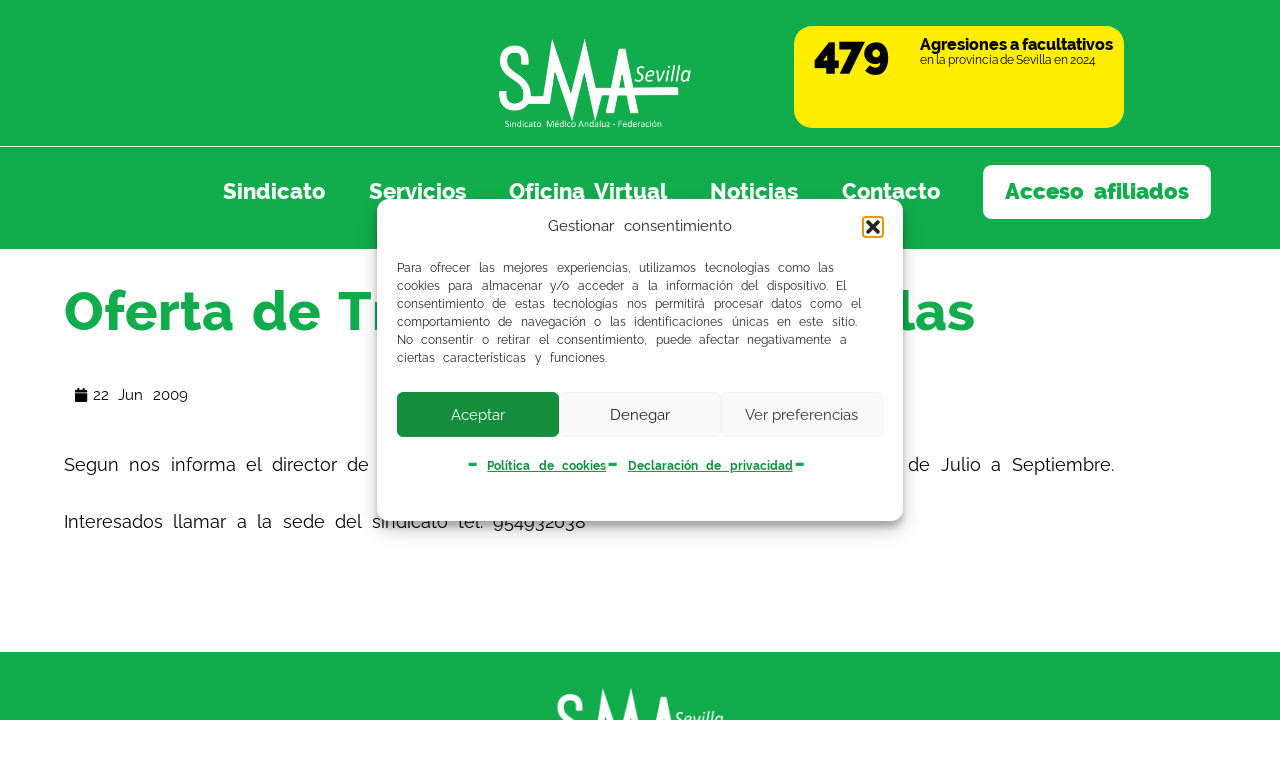

--- FILE ---
content_type: text/html; charset=UTF-8
request_url: https://www.smsevilla.org/2009/06/22/oferta-de-trabajo-para-ebap-pilas/
body_size: 15345
content:
<!doctype html>
<html lang="es-es" dir="ltr">
<head>
	<meta charset="UTF-8">
	<meta name="viewport" content="width=device-width, initial-scale=1">
	<link rel="profile" href="https://gmpg.org/xfn/11">
	<meta name='robots' content='index, follow, max-image-preview:large, max-snippet:-1, max-video-preview:-1' />

	<!-- This site is optimized with the Yoast SEO plugin v26.8 - https://yoast.com/product/yoast-seo-wordpress/ -->
	<title>Oferta de Trabajo para EBAP Pilas - Sindicato Médico de Sevilla</title>
	<meta name="description" content="Segun nos informa el director de dicha zona basica se necesitan medicos para los Meses de Julio a Septiembre. Interesados llamar a la sede del sindicato" />
	<link rel="canonical" href="https://www.smsevilla.org/2009/06/22/oferta-de-trabajo-para-ebap-pilas/" />
	<meta property="og:locale" content="es_ES" />
	<meta property="og:type" content="article" />
	<meta property="og:title" content="Oferta de Trabajo para EBAP Pilas - Sindicato Médico de Sevilla" />
	<meta property="og:description" content="Segun nos informa el director de dicha zona basica se necesitan medicos para los Meses de Julio a Septiembre. Interesados llamar a la sede del sindicato" />
	<meta property="og:url" content="https://www.smsevilla.org/2009/06/22/oferta-de-trabajo-para-ebap-pilas/" />
	<meta property="og:site_name" content="Sindicato Médico de Sevilla" />
	<meta property="article:publisher" content="https://www.facebook.com/SindicatoMedicoSevilla/" />
	<meta property="article:published_time" content="2009-06-22T09:19:52+00:00" />
	<meta property="og:image" content="https://www.smsevilla.org/wp-content/uploads/Logo-SM-Sevilla-horizontal-scaled.jpg" />
	<meta property="og:image:width" content="2560" />
	<meta property="og:image:height" content="1209" />
	<meta property="og:image:type" content="image/jpeg" />
	<meta name="author" content="Sindicato Médico de Sevilla" />
	<meta name="twitter:card" content="summary_large_image" />
	<meta name="twitter:creator" content="@sindicatomedsev" />
	<meta name="twitter:site" content="@sindicatomedsev" />
	<meta name="twitter:label1" content="Escrito por" />
	<meta name="twitter:data1" content="Sindicato Médico de Sevilla" />
	<script type="application/ld+json" class="yoast-schema-graph">{"@context":"https://schema.org","@graph":[{"@type":"Article","@id":"https://www.smsevilla.org/2009/06/22/oferta-de-trabajo-para-ebap-pilas/#article","isPartOf":{"@id":"https://www.smsevilla.org/2009/06/22/oferta-de-trabajo-para-ebap-pilas/"},"author":{"name":"Sindicato Médico de Sevilla","@id":"https://www.smsevilla.org/#/schema/person/8c560cd2ebac23b996a3cbc14ddcd0e4"},"headline":"Oferta de Trabajo para EBAP Pilas","datePublished":"2009-06-22T09:19:52+00:00","mainEntityOfPage":{"@id":"https://www.smsevilla.org/2009/06/22/oferta-de-trabajo-para-ebap-pilas/"},"wordCount":33,"publisher":{"@id":"https://www.smsevilla.org/#organization"},"articleSection":["Primaria EBAP"],"inLanguage":"es"},{"@type":"WebPage","@id":"https://www.smsevilla.org/2009/06/22/oferta-de-trabajo-para-ebap-pilas/","url":"https://www.smsevilla.org/2009/06/22/oferta-de-trabajo-para-ebap-pilas/","name":"Oferta de Trabajo para EBAP Pilas - Sindicato Médico de Sevilla","isPartOf":{"@id":"https://www.smsevilla.org/#website"},"datePublished":"2009-06-22T09:19:52+00:00","description":"Segun nos informa el director de dicha zona basica se necesitan medicos para los Meses de Julio a Septiembre. Interesados llamar a la sede del sindicato","breadcrumb":{"@id":"https://www.smsevilla.org/2009/06/22/oferta-de-trabajo-para-ebap-pilas/#breadcrumb"},"inLanguage":"es","potentialAction":[{"@type":"ReadAction","target":["https://www.smsevilla.org/2009/06/22/oferta-de-trabajo-para-ebap-pilas/"]}]},{"@type":"BreadcrumbList","@id":"https://www.smsevilla.org/2009/06/22/oferta-de-trabajo-para-ebap-pilas/#breadcrumb","itemListElement":[{"@type":"ListItem","position":1,"name":"Inicio","item":"https://www.smsevilla.org/"},{"@type":"ListItem","position":2,"name":"Noticias","item":"https://www.smsevilla.org/noticias/"},{"@type":"ListItem","position":3,"name":"Oferta de Trabajo para EBAP Pilas"}]},{"@type":"WebSite","@id":"https://www.smsevilla.org/#website","url":"https://www.smsevilla.org/","name":"Sindicato Médico de Sevilla","description":"","publisher":{"@id":"https://www.smsevilla.org/#organization"},"potentialAction":[{"@type":"SearchAction","target":{"@type":"EntryPoint","urlTemplate":"https://www.smsevilla.org/?s={search_term_string}"},"query-input":{"@type":"PropertyValueSpecification","valueRequired":true,"valueName":"search_term_string"}}],"inLanguage":"es"},{"@type":"Organization","@id":"https://www.smsevilla.org/#organization","name":"Sindicato Médico de Sevilla","url":"https://www.smsevilla.org/","logo":{"@type":"ImageObject","inLanguage":"es","@id":"https://www.smsevilla.org/#/schema/logo/image/","url":null,"contentUrl":null,"width":null,"height":null,"caption":"Sindicato Médico de Sevilla"},"image":{"@id":"https://www.smsevilla.org/#/schema/logo/image/"},"sameAs":["https://www.facebook.com/SindicatoMedicoSevilla/","https://x.com/sindicatomedsev","https://www.instagram.com/sindicatomedicosevilla/?hl=es","https://www.youtube.com/channel/UCvqqgZE50dVfc-Y66Q6N3ZA"]},{"@type":"Person","@id":"https://www.smsevilla.org/#/schema/person/8c560cd2ebac23b996a3cbc14ddcd0e4","name":"Sindicato Médico de Sevilla"}]}</script>
	<!-- / Yoast SEO plugin. -->


<link rel='dns-prefetch' href='//cdn.jsdelivr.net' />
<link rel='dns-prefetch' href='//code.jquery.com' />
<link rel='dns-prefetch' href='//use.fontawesome.com' />
<link rel="alternate" type="application/rss+xml" title="Sindicato Médico de Sevilla &raquo; Feed" href="https://www.smsevilla.org/feed/" />
<link rel="alternate" type="application/rss+xml" title="Sindicato Médico de Sevilla &raquo; Feed de los comentarios" href="https://www.smsevilla.org/comments/feed/" />
<link rel="alternate" title="oEmbed (JSON)" type="application/json+oembed" href="https://www.smsevilla.org/wp-json/oembed/1.0/embed?url=https%3A%2F%2Fwww.smsevilla.org%2F2009%2F06%2F22%2Foferta-de-trabajo-para-ebap-pilas%2F" />
<link rel="alternate" title="oEmbed (XML)" type="text/xml+oembed" href="https://www.smsevilla.org/wp-json/oembed/1.0/embed?url=https%3A%2F%2Fwww.smsevilla.org%2F2009%2F06%2F22%2Foferta-de-trabajo-para-ebap-pilas%2F&#038;format=xml" />
<style id='wp-img-auto-sizes-contain-inline-css' type='text/css'>
img:is([sizes=auto i],[sizes^="auto," i]){contain-intrinsic-size:3000px 1500px}
/*# sourceURL=wp-img-auto-sizes-contain-inline-css */
</style>
<link rel='stylesheet' id='SMS_bootstrap-css' href='https://cdn.jsdelivr.net/npm/bootstrap@5.3.3/dist/css/bootstrap.min.css?ver=6.9' type='text/css' media='all' />
<style id='wp-emoji-styles-inline-css' type='text/css'>

	img.wp-smiley, img.emoji {
		display: inline !important;
		border: none !important;
		box-shadow: none !important;
		height: 1em !important;
		width: 1em !important;
		margin: 0 0.07em !important;
		vertical-align: -0.1em !important;
		background: none !important;
		padding: 0 !important;
	}
/*# sourceURL=wp-emoji-styles-inline-css */
</style>
<style id='font-awesome-svg-styles-default-inline-css' type='text/css'>
.svg-inline--fa {
  display: inline-block;
  height: 1em;
  overflow: visible;
  vertical-align: -.125em;
}
/*# sourceURL=font-awesome-svg-styles-default-inline-css */
</style>
<link rel='stylesheet' id='font-awesome-svg-styles-css' href='https://www.smsevilla.org/wp-content/uploads/font-awesome/v6.7.1/css/svg-with-js.css' type='text/css' media='all' />
<style id='font-awesome-svg-styles-inline-css' type='text/css'>
   .wp-block-font-awesome-icon svg::before,
   .wp-rich-text-font-awesome-icon svg::before {content: unset;}
/*# sourceURL=font-awesome-svg-styles-inline-css */
</style>
<link rel='stylesheet' id='icon-gestion-css' href='https://www.smsevilla.org/wp-content/plugins/custom-icongrafico/css/gestion.css?ver=6.9' type='text/css' media='all' />
<link rel='stylesheet' id='jquery-ui-css' href='https://code.jquery.com/ui/1.12.1/themes/south-street/jquery-ui.css?ver=6.9' type='text/css' media='all' />
<link rel='stylesheet' id='cmplz-general-css' href='https://www.smsevilla.org/wp-content/plugins/complianz-gdpr/assets/css/cookieblocker.min.css?ver=1768241978' type='text/css' media='all' />
<link rel='stylesheet' id='font-awesome-official-css' href='https://use.fontawesome.com/releases/v6.7.1/css/all.css' type='text/css' media='all' integrity="sha384-QI8z31KmtR+tk1MYi0DfgxrjYgpTpLLol3bqZA/Q1Y8BvH+6k7/Huoj38gQOaCS7" crossorigin="anonymous" />
<link rel='stylesheet' id='elementor-frontend-css' href='https://www.smsevilla.org/wp-content/plugins/elementor/assets/css/frontend.min.css?ver=3.34.2' type='text/css' media='all' />
<link rel='stylesheet' id='widget-image-css' href='https://www.smsevilla.org/wp-content/plugins/elementor/assets/css/widget-image.min.css?ver=3.34.2' type='text/css' media='all' />
<link rel='stylesheet' id='widget-counter-css' href='https://www.smsevilla.org/wp-content/plugins/elementor/assets/css/widget-counter.min.css?ver=3.34.2' type='text/css' media='all' />
<link rel='stylesheet' id='e-animation-grow-css' href='https://www.smsevilla.org/wp-content/plugins/elementor/assets/lib/animations/styles/e-animation-grow.min.css?ver=3.34.2' type='text/css' media='all' />
<link rel='stylesheet' id='widget-nav-menu-css' href='https://www.smsevilla.org/wp-content/plugins/elementor-pro/assets/css/widget-nav-menu.min.css?ver=3.29.2' type='text/css' media='all' />
<link rel='stylesheet' id='widget-icon-list-css' href='https://www.smsevilla.org/wp-content/plugins/elementor/assets/css/widget-icon-list.min.css?ver=3.34.2' type='text/css' media='all' />
<link rel='stylesheet' id='widget-heading-css' href='https://www.smsevilla.org/wp-content/plugins/elementor/assets/css/widget-heading.min.css?ver=3.34.2' type='text/css' media='all' />
<link rel='stylesheet' id='widget-post-info-css' href='https://www.smsevilla.org/wp-content/plugins/elementor-pro/assets/css/widget-post-info.min.css?ver=3.29.2' type='text/css' media='all' />
<link rel='stylesheet' id='elementor-post-14391-css' href='https://www.smsevilla.org/wp-content/uploads/elementor/css/post-14391.css?ver=1769363830' type='text/css' media='all' />
<link rel='stylesheet' id='elementor-post-14594-css' href='https://www.smsevilla.org/wp-content/uploads/elementor/css/post-14594.css?ver=1769363830' type='text/css' media='all' />
<link rel='stylesheet' id='elementor-post-25802-css' href='https://www.smsevilla.org/wp-content/uploads/elementor/css/post-25802.css?ver=1769363919' type='text/css' media='all' />
<link rel='stylesheet' id='hello-elementor-child-style-header-css' href='https://www.smsevilla.org/wp-content/themes/hello-elementor-cuzgow/style-header.css?ver=1.0.2' type='text/css' media='all' />
<link rel='stylesheet' id='hello-elementor-child-style-css' href='https://www.smsevilla.org/wp-content/themes/hello-elementor-cuzgow/style.css?ver=1.0.2' type='text/css' media='all' />
<link rel='stylesheet' id='hello-elementor-child-style-footer-css' href='https://www.smsevilla.org/wp-content/themes/hello-elementor-cuzgow/style-footer.css?ver=1.0.2' type='text/css' media='all' />
<link rel='stylesheet' id='raleway-regular-css' href='https://www.smsevilla.org/wp-content/themes/hello-elementor-cuzgow/fonts/Raleway-Regular.ttf' type='text/css' media='all' />
<link rel='stylesheet' id='raleway-italic-css' href='https://www.smsevilla.org/wp-content/themes/hello-elementor-cuzgow/fonts/Raleway-Italic.ttf' type='text/css' media='all' />
<link rel='stylesheet' id='raleway-semibold-css' href='https://www.smsevilla.org/wp-content/themes/hello-elementor-cuzgow/fonts/Raleway-SemiBold.ttf' type='text/css' media='all' />
<link rel='stylesheet' id='raleway-semibolditalic-css' href='https://www.smsevilla.org/wp-content/themes/hello-elementor-cuzgow/fonts/Raleway-SemiBoldItalic.ttf' type='text/css' media='all' />
<link rel='stylesheet' id='raleway-bold-css' href='https://www.smsevilla.org/wp-content/themes/hello-elementor-cuzgow/fonts/Raleway-Bold.ttf' type='text/css' media='all' />
<link rel='stylesheet' id='raleway-bolditalic-css' href='https://www.smsevilla.org/wp-content/themes/hello-elementor-cuzgow/fonts/Raleway-BoldItalic.ttf' type='text/css' media='all' />
<link rel='stylesheet' id='raleway-extrabold-css' href='https://www.smsevilla.org/wp-content/themes/hello-elementor-cuzgow/fonts/Raleway-ExtraBold.ttf' type='text/css' media='all' />
<link rel='stylesheet' id='raleway-extrabolditalic-css' href='https://www.smsevilla.org/wp-content/themes/hello-elementor-cuzgow/fonts/Raleway-ExtraBoldItalic.ttf' type='text/css' media='all' />
<link rel='stylesheet' id='raleway-black-css' href='https://www.smsevilla.org/wp-content/themes/hello-elementor-cuzgow/fonts/Raleway-Black.ttf' type='text/css' media='all' />
<link rel='stylesheet' id='raleway-blackitalic-css' href='https://www.smsevilla.org/wp-content/themes/hello-elementor-cuzgow/fonts/Raleway-BlackItalic.ttf' type='text/css' media='all' />
<link rel='stylesheet' id='font-awesome-official-v4shim-css' href='https://use.fontawesome.com/releases/v6.7.1/css/v4-shims.css' type='text/css' media='all' integrity="sha384-R64+fQmO33bGWclNEac7wTslE6q6qYBlYBl8/ih3jdfiYZsUJ3OvPpaWQNgnKZL0" crossorigin="anonymous" />
<script src="https://cdn.jsdelivr.net/npm/bootstrap@5.3.3/dist/js/bootstrap.bundle.min.js?ver=6.9" id="SMS_bootstrap-js"></script>
<script src="https://www.smsevilla.org/wp-includes/js/jquery/jquery.min.js?ver=3.7.1" id="jquery-core-js"></script>
<script src="https://www.smsevilla.org/wp-includes/js/jquery/jquery-migrate.min.js?ver=3.4.1" id="jquery-migrate-js"></script>
<link rel="https://api.w.org/" href="https://www.smsevilla.org/wp-json/" /><link rel="alternate" title="JSON" type="application/json" href="https://www.smsevilla.org/wp-json/wp/v2/posts/30792" /><link rel="EditURI" type="application/rsd+xml" title="RSD" href="https://www.smsevilla.org/xmlrpc.php?rsd" />
<meta name="generator" content="WordPress 6.9" />
<link rel='shortlink' href='https://www.smsevilla.org/?p=30792' />
			<style>.cmplz-hidden {
					display: none !important;
				}</style><meta name="generator" content="Elementor 3.34.2; features: e_font_icon_svg; settings: css_print_method-external, google_font-disabled, font_display-swap">
			<style>
				.e-con.e-parent:nth-of-type(n+4):not(.e-lazyloaded):not(.e-no-lazyload),
				.e-con.e-parent:nth-of-type(n+4):not(.e-lazyloaded):not(.e-no-lazyload) * {
					background-image: none !important;
				}
				@media screen and (max-height: 1024px) {
					.e-con.e-parent:nth-of-type(n+3):not(.e-lazyloaded):not(.e-no-lazyload),
					.e-con.e-parent:nth-of-type(n+3):not(.e-lazyloaded):not(.e-no-lazyload) * {
						background-image: none !important;
					}
				}
				@media screen and (max-height: 640px) {
					.e-con.e-parent:nth-of-type(n+2):not(.e-lazyloaded):not(.e-no-lazyload),
					.e-con.e-parent:nth-of-type(n+2):not(.e-lazyloaded):not(.e-no-lazyload) * {
						background-image: none !important;
					}
				}
			</style>
			<link rel="icon" href="https://www.smsevilla.org/wp-content/uploads/favicon.png" sizes="32x32" />
<link rel="icon" href="https://www.smsevilla.org/wp-content/uploads/favicon.png" sizes="192x192" />
<link rel="apple-touch-icon" href="https://www.smsevilla.org/wp-content/uploads/favicon.png" />
<meta name="msapplication-TileImage" content="https://www.smsevilla.org/wp-content/uploads/favicon.png" />
</head>
<body data-cmplz=1 class="wp-singular post-template-default single single-post postid-30792 single-format-standard wp-custom-logo wp-embed-responsive wp-theme-hello-elementor wp-child-theme-hello-elementor-cuzgow hello-elementor-default elementor-default elementor-kit-5 elementor-page-25802">


<a class="skip-link screen-reader-text" href="#content">Ir al contenido</a>

		<header data-elementor-type="header" data-elementor-id="14391" class="elementor elementor-14391 elementor-location-header" data-elementor-post-type="elementor_library">
			<div class="elementor-element elementor-element-8802e28 e-con-full contenedor-flex e-flex e-con e-parent" data-id="8802e28" data-element_type="container">
		<div class="elementor-element elementor-element-135da70 e-con-full elementor-hidden-tablet elementor-hidden-mobile .contenedor-vacio e-flex e-con e-child" data-id="135da70" data-element_type="container">
				</div>
		<div class="elementor-element elementor-element-92fada8 e-con-full .contenedor-logo e-flex e-con e-child" data-id="92fada8" data-element_type="container">
				<div class="elementor-element elementor-element-1b06560 elementor-widget elementor-widget-theme-site-logo elementor-widget-image" data-id="1b06560" data-element_type="widget" data-widget_type="theme-site-logo.default">
				<div class="elementor-widget-container">
											<a href="https://www.smsevilla.org">
			<img width="1920" height="1080" src="https://www.smsevilla.org/wp-content/uploads/LOGO-SMA-SEVILLA-sin-fondo-2.png" class="attachment-full size-full wp-image-14824" alt="" srcset="https://www.smsevilla.org/wp-content/uploads/LOGO-SMA-SEVILLA-sin-fondo-2.png 1920w, https://www.smsevilla.org/wp-content/uploads/LOGO-SMA-SEVILLA-sin-fondo-2-400x225.png 400w, https://www.smsevilla.org/wp-content/uploads/LOGO-SMA-SEVILLA-sin-fondo-2-768x432.png 768w, https://www.smsevilla.org/wp-content/uploads/LOGO-SMA-SEVILLA-sin-fondo-2-1280x720.png 1280w" sizes="(max-width: 600px) 90vw, (min-width: 601px) and (max-width: 1279px) 90vw, (min-width: 1280px) 50vw" />				</a>
											</div>
				</div>
				</div>
		<a class="elementor-element elementor-element-15de878 e-con-full .contenedor-contador e-flex e-con e-child" data-id="15de878" data-element_type="container" href="https://www.smsevilla.org/protocolo-agresiones/">
				<div class="elementor-element elementor-element-68b5c76 elementor-widget elementor-widget-counter" data-id="68b5c76" data-element_type="widget" data-widget_type="counter.default">
				<div class="elementor-widget-container">
							<div class="elementor-counter">
			<div class="elementor-counter-title"><p><span>Agresiones a facultativos</span><br> en la provincia de Sevilla en 2024</p></div>			<div class="elementor-counter-number-wrapper">
				<span class="elementor-counter-number-prefix"></span>
				<span class="elementor-counter-number" data-duration="1500" data-to-value="479" data-from-value="0" data-delimiter=",">0</span>
				<span class="elementor-counter-number-suffix"></span>
			</div>
		</div>
						</div>
				</div>
				</a>
		<div class="elementor-element elementor-element-138918d e-con-full .contenedor-menu e-flex e-con e-child" data-id="138918d" data-element_type="container">
				<div class="elementor-element elementor-element-17bacd8 elementor-nav-menu--stretch elementor-nav-menu__align-end elementor-nav-menu--dropdown-mobile elementor-nav-menu__text-align-aside elementor-nav-menu--toggle elementor-nav-menu--burger elementor-widget elementor-widget-nav-menu" data-id="17bacd8" data-element_type="widget" data-settings="{&quot;full_width&quot;:&quot;stretch&quot;,&quot;toggle_icon_hover_animation&quot;:&quot;grow&quot;,&quot;layout&quot;:&quot;horizontal&quot;,&quot;submenu_icon&quot;:{&quot;value&quot;:&quot;&lt;svg class=\&quot;e-font-icon-svg e-fas-caret-down\&quot; viewBox=\&quot;0 0 320 512\&quot; xmlns=\&quot;http:\/\/www.w3.org\/2000\/svg\&quot;&gt;&lt;path d=\&quot;M31.3 192h257.3c17.8 0 26.7 21.5 14.1 34.1L174.1 354.8c-7.8 7.8-20.5 7.8-28.3 0L17.2 226.1C4.6 213.5 13.5 192 31.3 192z\&quot;&gt;&lt;\/path&gt;&lt;\/svg&gt;&quot;,&quot;library&quot;:&quot;fa-solid&quot;},&quot;toggle&quot;:&quot;burger&quot;}" data-widget_type="nav-menu.default">
				<div class="elementor-widget-container">
								<nav aria-label="Menu" class="elementor-nav-menu--main elementor-nav-menu__container elementor-nav-menu--layout-horizontal e--pointer-none">
				<ul id="menu-1-17bacd8" class="elementor-nav-menu"><li class="menu-item menu-item-type-post_type menu-item-object-page menu-item-14764"><a href="https://www.smsevilla.org/sindicato/" class="elementor-item">Sindicato</a></li>
<li class="menu-item menu-item-type-post_type menu-item-object-page menu-item-134"><a href="https://www.smsevilla.org/servicios/" class="elementor-item">Servicios</a></li>
<li class="menu-item menu-item-type-post_type menu-item-object-page menu-item-135"><a href="https://www.smsevilla.org/oficina-virtual/" class="elementor-item">Oficina Virtual</a></li>
<li class="menu-item menu-item-type-post_type menu-item-object-page current_page_parent menu-item-136"><a href="https://www.smsevilla.org/noticias/" class="elementor-item">Noticias</a></li>
<li class="menu-item menu-item-type-post_type menu-item-object-page menu-item-137"><a href="https://www.smsevilla.org/contactar/" class="elementor-item">Contacto</a></li>
<li class="menu-item menu-item-type-post_type menu-item-object-page menu-item-14767"><a href="https://www.smsevilla.org/login/" class="elementor-item">Acceso afiliados</a></li>
</ul>			</nav>
					<div class="elementor-menu-toggle" role="button" tabindex="0" aria-label="Alternar menú" aria-expanded="false">
			<svg aria-hidden="true" role="presentation" class="elementor-menu-toggle__icon--open elementor-animation-grow e-font-icon-svg e-eicon-menu-bar" viewBox="0 0 1000 1000" xmlns="http://www.w3.org/2000/svg"><path d="M104 333H896C929 333 958 304 958 271S929 208 896 208H104C71 208 42 237 42 271S71 333 104 333ZM104 583H896C929 583 958 554 958 521S929 458 896 458H104C71 458 42 487 42 521S71 583 104 583ZM104 833H896C929 833 958 804 958 771S929 708 896 708H104C71 708 42 737 42 771S71 833 104 833Z"></path></svg><svg aria-hidden="true" role="presentation" class="elementor-menu-toggle__icon--close elementor-animation-grow e-font-icon-svg e-eicon-close" viewBox="0 0 1000 1000" xmlns="http://www.w3.org/2000/svg"><path d="M742 167L500 408 258 167C246 154 233 150 217 150 196 150 179 158 167 167 154 179 150 196 150 212 150 229 154 242 171 254L408 500 167 742C138 771 138 800 167 829 196 858 225 858 254 829L496 587 738 829C750 842 767 846 783 846 800 846 817 842 829 829 842 817 846 804 846 783 846 767 842 750 829 737L588 500 833 258C863 229 863 200 833 171 804 137 775 137 742 167Z"></path></svg>		</div>
					<nav class="elementor-nav-menu--dropdown elementor-nav-menu__container" aria-hidden="true">
				<ul id="menu-2-17bacd8" class="elementor-nav-menu"><li class="menu-item menu-item-type-post_type menu-item-object-page menu-item-14764"><a href="https://www.smsevilla.org/sindicato/" class="elementor-item" tabindex="-1">Sindicato</a></li>
<li class="menu-item menu-item-type-post_type menu-item-object-page menu-item-134"><a href="https://www.smsevilla.org/servicios/" class="elementor-item" tabindex="-1">Servicios</a></li>
<li class="menu-item menu-item-type-post_type menu-item-object-page menu-item-135"><a href="https://www.smsevilla.org/oficina-virtual/" class="elementor-item" tabindex="-1">Oficina Virtual</a></li>
<li class="menu-item menu-item-type-post_type menu-item-object-page current_page_parent menu-item-136"><a href="https://www.smsevilla.org/noticias/" class="elementor-item" tabindex="-1">Noticias</a></li>
<li class="menu-item menu-item-type-post_type menu-item-object-page menu-item-137"><a href="https://www.smsevilla.org/contactar/" class="elementor-item" tabindex="-1">Contacto</a></li>
<li class="menu-item menu-item-type-post_type menu-item-object-page menu-item-14767"><a href="https://www.smsevilla.org/login/" class="elementor-item" tabindex="-1">Acceso afiliados</a></li>
</ul>			</nav>
						</div>
				</div>
				</div>
				</div>
				</header>
				<main data-elementor-type="single-post" data-elementor-id="25802" class="elementor elementor-25802 elementor-location-single post-30792 post type-post status-publish format-standard hentry category-primaria-ebap" data-elementor-post-type="elementor_library">
			<div class="elementor-element elementor-element-3e1c6667 e-con-full e-flex e-con e-parent" data-id="3e1c6667" data-element_type="container">
				<div class="elementor-element elementor-element-039620e elementor-widget elementor-widget-heading" data-id="039620e" data-element_type="widget" data-widget_type="heading.default">
				<div class="elementor-widget-container">
					<h1 class="elementor-heading-title elementor-size-default">Oferta de Trabajo para EBAP Pilas</h1>				</div>
				</div>
				</div>
		<div class="elementor-element elementor-element-54eb7e8f e-con-full e-flex e-con e-parent" data-id="54eb7e8f" data-element_type="container">
				</div>
		<div class="elementor-element elementor-element-ecd8afd e-con-full e-flex e-con e-parent" data-id="ecd8afd" data-element_type="container">
				<div class="elementor-element elementor-element-197c6e0 elementor-widget elementor-widget-post-info" data-id="197c6e0" data-element_type="widget" data-widget_type="post-info.default">
				<div class="elementor-widget-container">
							<ul class="elementor-inline-items elementor-icon-list-items elementor-post-info">
								<li class="elementor-icon-list-item elementor-repeater-item-22a40df elementor-inline-item" itemprop="datePublished">
										<span class="elementor-icon-list-icon">
								<svg aria-hidden="true" class="e-font-icon-svg e-fas-calendar" viewBox="0 0 448 512" xmlns="http://www.w3.org/2000/svg"><path d="M12 192h424c6.6 0 12 5.4 12 12v260c0 26.5-21.5 48-48 48H48c-26.5 0-48-21.5-48-48V204c0-6.6 5.4-12 12-12zm436-44v-36c0-26.5-21.5-48-48-48h-48V12c0-6.6-5.4-12-12-12h-40c-6.6 0-12 5.4-12 12v52H160V12c0-6.6-5.4-12-12-12h-40c-6.6 0-12 5.4-12 12v52H48C21.5 64 0 85.5 0 112v36c0 6.6 5.4 12 12 12h424c6.6 0 12-5.4 12-12z"></path></svg>							</span>
									<span class="elementor-icon-list-text elementor-post-info__item elementor-post-info__item--type-date">
										<time>22  Jun 2009 </time>					</span>
								</li>
				</ul>
						</div>
				</div>
				</div>
		<div class="elementor-element elementor-element-1d3d2197 e-con-full e-flex e-con e-parent" data-id="1d3d2197" data-element_type="container">
				<div class="elementor-element elementor-element-0ebe377 elementor-widget elementor-widget-theme-post-content" data-id="0ebe377" data-element_type="widget" data-widget_type="theme-post-content.default">
				<div class="elementor-widget-container">
					<p>Segun nos informa el director de dicha zona basica se necesitan medicos para los Meses de Julio a Septiembre.</p>
<p>Interesados llamar a la sede del sindicato tel. 954932038</p>
				</div>
				</div>
				</div>
				</main>
				<div data-elementor-type="footer" data-elementor-id="14594" class="elementor elementor-14594 elementor-location-footer" data-elementor-post-type="elementor_library">
			<div class="elementor-element elementor-element-9cd7a13 e-con-full e-flex e-con e-parent" data-id="9cd7a13" data-element_type="container">
		<div class="elementor-element elementor-element-9d6a431 e-con-full e-flex e-con e-child" data-id="9d6a431" data-element_type="container">
		<div class="elementor-element elementor-element-43d9885 e-con-full e-flex e-con e-child" data-id="43d9885" data-element_type="container">
				<div class="elementor-element elementor-element-b0d4657 elementor-widget elementor-widget-theme-site-logo elementor-widget-image" data-id="b0d4657" data-element_type="widget" data-widget_type="theme-site-logo.default">
				<div class="elementor-widget-container">
											<a href="https://www.smsevilla.org">
			<img width="1920" height="1080" src="https://www.smsevilla.org/wp-content/uploads/LOGO-SMA-SEVILLA-sin-fondo-2.png" class="attachment-full size-full wp-image-14824" alt="" srcset="https://www.smsevilla.org/wp-content/uploads/LOGO-SMA-SEVILLA-sin-fondo-2.png 1920w, https://www.smsevilla.org/wp-content/uploads/LOGO-SMA-SEVILLA-sin-fondo-2-400x225.png 400w, https://www.smsevilla.org/wp-content/uploads/LOGO-SMA-SEVILLA-sin-fondo-2-768x432.png 768w, https://www.smsevilla.org/wp-content/uploads/LOGO-SMA-SEVILLA-sin-fondo-2-1280x720.png 1280w" sizes="(max-width: 600px) 90vw, (min-width: 601px) and (max-width: 1279px) 90vw, (min-width: 1280px) 50vw" />				</a>
											</div>
				</div>
				</div>
		<div class="elementor-element elementor-element-730ee29 e-con-full e-flex e-con e-child" data-id="730ee29" data-element_type="container">
				<div class="elementor-element elementor-element-b14aec4 elementor-icon-list--layout-inline elementor-list-item-link-full_width elementor-widget elementor-widget-icon-list" data-id="b14aec4" data-element_type="widget" data-widget_type="icon-list.default">
				<div class="elementor-widget-container">
							<ul class="elementor-icon-list-items elementor-inline-items">
							<li class="elementor-icon-list-item elementor-inline-item">
											<a href="https://www.facebook.com/SindicatoMedicoSevilla/">

												<span class="elementor-icon-list-icon">
							<svg aria-hidden="true" class="e-font-icon-svg e-fab-facebook-f" viewBox="0 0 320 512" xmlns="http://www.w3.org/2000/svg"><path d="M279.14 288l14.22-92.66h-88.91v-60.13c0-25.35 12.42-50.06 52.24-50.06h40.42V6.26S260.43 0 225.36 0c-73.22 0-121.08 44.38-121.08 124.72v70.62H22.89V288h81.39v224h100.17V288z"></path></svg>						</span>
										<span class="elementor-icon-list-text"></span>
											</a>
									</li>
								<li class="elementor-icon-list-item elementor-inline-item">
											<a href="https://twitter.com/sindicatomedsev">

												<span class="elementor-icon-list-icon">
							<svg aria-hidden="true" class="e-font-icon-svg e-fab-x-twitter" viewBox="0 0 512 512" xmlns="http://www.w3.org/2000/svg"><path d="M389.2 48h70.6L305.6 224.2 487 464H345L233.7 318.6 106.5 464H35.8L200.7 275.5 26.8 48H172.4L272.9 180.9 389.2 48zM364.4 421.8h39.1L151.1 88h-42L364.4 421.8z"></path></svg>						</span>
										<span class="elementor-icon-list-text"></span>
											</a>
									</li>
								<li class="elementor-icon-list-item elementor-inline-item">
											<a href="https://www.instagram.com/sindicatomedicosevilla/">

												<span class="elementor-icon-list-icon">
							<svg aria-hidden="true" class="e-font-icon-svg e-fab-instagram" viewBox="0 0 448 512" xmlns="http://www.w3.org/2000/svg"><path d="M224.1 141c-63.6 0-114.9 51.3-114.9 114.9s51.3 114.9 114.9 114.9S339 319.5 339 255.9 287.7 141 224.1 141zm0 189.6c-41.1 0-74.7-33.5-74.7-74.7s33.5-74.7 74.7-74.7 74.7 33.5 74.7 74.7-33.6 74.7-74.7 74.7zm146.4-194.3c0 14.9-12 26.8-26.8 26.8-14.9 0-26.8-12-26.8-26.8s12-26.8 26.8-26.8 26.8 12 26.8 26.8zm76.1 27.2c-1.7-35.9-9.9-67.7-36.2-93.9-26.2-26.2-58-34.4-93.9-36.2-37-2.1-147.9-2.1-184.9 0-35.8 1.7-67.6 9.9-93.9 36.1s-34.4 58-36.2 93.9c-2.1 37-2.1 147.9 0 184.9 1.7 35.9 9.9 67.7 36.2 93.9s58 34.4 93.9 36.2c37 2.1 147.9 2.1 184.9 0 35.9-1.7 67.7-9.9 93.9-36.2 26.2-26.2 34.4-58 36.2-93.9 2.1-37 2.1-147.8 0-184.8zM398.8 388c-7.8 19.6-22.9 34.7-42.6 42.6-29.5 11.7-99.5 9-132.1 9s-102.7 2.6-132.1-9c-19.6-7.8-34.7-22.9-42.6-42.6-11.7-29.5-9-99.5-9-132.1s-2.6-102.7 9-132.1c7.8-19.6 22.9-34.7 42.6-42.6 29.5-11.7 99.5-9 132.1-9s102.7-2.6 132.1 9c19.6 7.8 34.7 22.9 42.6 42.6 11.7 29.5 9 99.5 9 132.1s2.7 102.7-9 132.1z"></path></svg>						</span>
										<span class="elementor-icon-list-text"></span>
											</a>
									</li>
								<li class="elementor-icon-list-item elementor-inline-item">
											<a href="https://www.youtube.com/channel/UCvqqgZE50dVfc-Y66Q6N3ZA">

												<span class="elementor-icon-list-icon">
							<svg aria-hidden="true" class="e-font-icon-svg e-fab-youtube" viewBox="0 0 576 512" xmlns="http://www.w3.org/2000/svg"><path d="M549.655 124.083c-6.281-23.65-24.787-42.276-48.284-48.597C458.781 64 288 64 288 64S117.22 64 74.629 75.486c-23.497 6.322-42.003 24.947-48.284 48.597-11.412 42.867-11.412 132.305-11.412 132.305s0 89.438 11.412 132.305c6.281 23.65 24.787 41.5 48.284 47.821C117.22 448 288 448 288 448s170.78 0 213.371-11.486c23.497-6.321 42.003-24.171 48.284-47.821 11.412-42.867 11.412-132.305 11.412-132.305s0-89.438-11.412-132.305zm-317.51 213.508V175.185l142.739 81.205-142.739 81.201z"></path></svg>						</span>
										<span class="elementor-icon-list-text"></span>
											</a>
									</li>
						</ul>
						</div>
				</div>
				</div>
				</div>
		<div class="elementor-element elementor-element-0940bed e-con-full e-flex e-con e-child" data-id="0940bed" data-element_type="container">
		<div class="elementor-element elementor-element-bf3d06d e-grid e-con-full e-con e-child" data-id="bf3d06d" data-element_type="container">
		<div class="elementor-element elementor-element-34746b3 e-con-full e-flex e-con e-child" data-id="34746b3" data-element_type="container">
				<div class="elementor-element elementor-element-10032e3 elementor-widget elementor-widget-html" data-id="10032e3" data-element_type="widget" data-widget_type="html.default">
				<div class="elementor-widget-container">
					<p>Dónde estamos</p>				</div>
				</div>
				<div class="elementor-element elementor-element-4164455 elementor-widget elementor-widget-html" data-id="4164455" data-element_type="widget" data-widget_type="html.default">
				<div class="elementor-widget-container">
					<p><a href="">Avenida Ramón y Cajal, 9
Edificio Isla, Entresuelo B
41005 - Sevilla</a></p>				</div>
				</div>
				</div>
		<div class="elementor-element elementor-element-f0364bd e-con-full e-flex e-con e-child" data-id="f0364bd" data-element_type="container">
				<div class="elementor-element elementor-element-f259c2b elementor-widget elementor-widget-html" data-id="f259c2b" data-element_type="widget" data-widget_type="html.default">
				<div class="elementor-widget-container">
					<p>Contacto</p>				</div>
				</div>
				<div class="elementor-element elementor-element-b988857 elementor-widget elementor-widget-html" data-id="b988857" data-element_type="widget" data-widget_type="html.default">
				<div class="elementor-widget-container">
					<p><a href="tel:+34954932038">954 932 038</a></p><p><a href="mailto:smsevilla@smsevilla.org?subject=Contacto%20desde%20la%20web">smsevilla@smsevilla.org</a></p>				</div>
				</div>
				</div>
		<div class="elementor-element elementor-element-9808762 e-con-full e-flex e-con e-child" data-id="9808762" data-element_type="container">
				<div class="elementor-element elementor-element-c19309c elementor-widget elementor-widget-html" data-id="c19309c" data-element_type="widget" data-widget_type="html.default">
				<div class="elementor-widget-container">
					<p>Afiliados</p>				</div>
				</div>
				<div class="elementor-element elementor-element-6e45660 elementor-widget elementor-widget-html" data-id="6e45660" data-element_type="widget" data-widget_type="html.default">
				<div class="elementor-widget-container">
					<a href="/login" class="button">Acceso afiliados</a>				</div>
				</div>
				</div>
				</div>
				</div>
		<div class="elementor-element elementor-element-6a4db09 e-con-full e-flex e-con e-child" data-id="6a4db09" data-element_type="container">
				<div class="elementor-element elementor-element-61700473 elementor-widget elementor-widget-html" data-id="61700473" data-element_type="widget" data-widget_type="html.default">
				<div class="elementor-widget-container">
					<p><a href="https://www.smsevilla.org/politica-de-privacidad/"> Privacidad - Aviso Legal</a></p>				</div>
				</div>
				<div class="elementor-element elementor-element-3aad4d0 elementor-widget elementor-widget-html" data-id="3aad4d0" data-element_type="widget" data-widget_type="html.default">
				<div class="elementor-widget-container">
					<p>	&#169 Sindicato Médico de Sevilla - 2024</p>				</div>
				</div>
				</div>
				</div>
				</div>
		
<script type="speculationrules">
{"prefetch":[{"source":"document","where":{"and":[{"href_matches":"/*"},{"not":{"href_matches":["/wp-*.php","/wp-admin/*","/wp-content/uploads/*","/wp-content/*","/wp-content/plugins/*","/wp-content/themes/hello-elementor-cuzgow/*","/wp-content/themes/hello-elementor/*","/*\\?(.+)"]}},{"not":{"selector_matches":"a[rel~=\"nofollow\"]"}},{"not":{"selector_matches":".no-prefetch, .no-prefetch a"}}]},"eagerness":"conservative"}]}
</script>

<!-- Consent Management powered by Complianz | GDPR/CCPA Cookie Consent https://wordpress.org/plugins/complianz-gdpr -->
<div id="cmplz-cookiebanner-container"><div class="cmplz-cookiebanner cmplz-hidden banner-1 banner-a optin cmplz-center cmplz-categories-type-view-preferences" aria-modal="true" data-nosnippet="true" role="dialog" aria-live="polite" aria-labelledby="cmplz-header-1-optin" aria-describedby="cmplz-message-1-optin">
	<div class="cmplz-header">
		<div class="cmplz-logo"></div>
		<div class="cmplz-title" id="cmplz-header-1-optin">Gestionar consentimiento</div>
		<div class="cmplz-close" tabindex="0" role="button" aria-label="Cerrar ventana">
			<svg aria-hidden="true" focusable="false" data-prefix="fas" data-icon="times" class="svg-inline--fa fa-times fa-w-11" role="img" xmlns="http://www.w3.org/2000/svg" viewBox="0 0 352 512"><path fill="currentColor" d="M242.72 256l100.07-100.07c12.28-12.28 12.28-32.19 0-44.48l-22.24-22.24c-12.28-12.28-32.19-12.28-44.48 0L176 189.28 75.93 89.21c-12.28-12.28-32.19-12.28-44.48 0L9.21 111.45c-12.28 12.28-12.28 32.19 0 44.48L109.28 256 9.21 356.07c-12.28 12.28-12.28 32.19 0 44.48l22.24 22.24c12.28 12.28 32.2 12.28 44.48 0L176 322.72l100.07 100.07c12.28 12.28 32.2 12.28 44.48 0l22.24-22.24c12.28-12.28 12.28-32.19 0-44.48L242.72 256z"></path></svg>
		</div>
	</div>

	<div class="cmplz-divider cmplz-divider-header"></div>
	<div class="cmplz-body">
		<div class="cmplz-message" id="cmplz-message-1-optin">Para ofrecer las mejores experiencias, utilizamos tecnologías como las cookies para almacenar y/o acceder a la información del dispositivo. El consentimiento de estas tecnologías nos permitirá procesar datos como el comportamiento de navegación o las identificaciones únicas en este sitio. No consentir o retirar el consentimiento, puede afectar negativamente a ciertas características y funciones.</div>
		<!-- categories start -->
		<div class="cmplz-categories">
			<details class="cmplz-category cmplz-functional" >
				<summary>
						<span class="cmplz-category-header">
							<span class="cmplz-category-title">Funcional</span>
							<span class='cmplz-always-active'>
								<span class="cmplz-banner-checkbox">
									<input type="checkbox"
										   id="cmplz-functional-optin"
										   data-category="cmplz_functional"
										   class="cmplz-consent-checkbox cmplz-functional"
										   size="40"
										   value="1"/>
									<label class="cmplz-label" for="cmplz-functional-optin"><span class="screen-reader-text">Funcional</span></label>
								</span>
								Siempre activo							</span>
							<span class="cmplz-icon cmplz-open">
								<svg xmlns="http://www.w3.org/2000/svg" viewBox="0 0 448 512"  height="18" ><path d="M224 416c-8.188 0-16.38-3.125-22.62-9.375l-192-192c-12.5-12.5-12.5-32.75 0-45.25s32.75-12.5 45.25 0L224 338.8l169.4-169.4c12.5-12.5 32.75-12.5 45.25 0s12.5 32.75 0 45.25l-192 192C240.4 412.9 232.2 416 224 416z"/></svg>
							</span>
						</span>
				</summary>
				<div class="cmplz-description">
					<span class="cmplz-description-functional">El almacenamiento o acceso técnico es estrictamente necesario para el propósito legítimo de permitir el uso de un servicio específico explícitamente solicitado por el abonado o usuario, o con el único propósito de llevar a cabo la transmisión de una comunicación a través de una red de comunicaciones electrónicas.</span>
				</div>
			</details>

			<details class="cmplz-category cmplz-preferences" >
				<summary>
						<span class="cmplz-category-header">
							<span class="cmplz-category-title">Preferencias</span>
							<span class="cmplz-banner-checkbox">
								<input type="checkbox"
									   id="cmplz-preferences-optin"
									   data-category="cmplz_preferences"
									   class="cmplz-consent-checkbox cmplz-preferences"
									   size="40"
									   value="1"/>
								<label class="cmplz-label" for="cmplz-preferences-optin"><span class="screen-reader-text">Preferencias</span></label>
							</span>
							<span class="cmplz-icon cmplz-open">
								<svg xmlns="http://www.w3.org/2000/svg" viewBox="0 0 448 512"  height="18" ><path d="M224 416c-8.188 0-16.38-3.125-22.62-9.375l-192-192c-12.5-12.5-12.5-32.75 0-45.25s32.75-12.5 45.25 0L224 338.8l169.4-169.4c12.5-12.5 32.75-12.5 45.25 0s12.5 32.75 0 45.25l-192 192C240.4 412.9 232.2 416 224 416z"/></svg>
							</span>
						</span>
				</summary>
				<div class="cmplz-description">
					<span class="cmplz-description-preferences">El almacenamiento o acceso técnico es necesario para la finalidad legítima de almacenar preferencias no solicitadas por el abonado o usuario.</span>
				</div>
			</details>

			<details class="cmplz-category cmplz-statistics" >
				<summary>
						<span class="cmplz-category-header">
							<span class="cmplz-category-title">Estadísticas</span>
							<span class="cmplz-banner-checkbox">
								<input type="checkbox"
									   id="cmplz-statistics-optin"
									   data-category="cmplz_statistics"
									   class="cmplz-consent-checkbox cmplz-statistics"
									   size="40"
									   value="1"/>
								<label class="cmplz-label" for="cmplz-statistics-optin"><span class="screen-reader-text">Estadísticas</span></label>
							</span>
							<span class="cmplz-icon cmplz-open">
								<svg xmlns="http://www.w3.org/2000/svg" viewBox="0 0 448 512"  height="18" ><path d="M224 416c-8.188 0-16.38-3.125-22.62-9.375l-192-192c-12.5-12.5-12.5-32.75 0-45.25s32.75-12.5 45.25 0L224 338.8l169.4-169.4c12.5-12.5 32.75-12.5 45.25 0s12.5 32.75 0 45.25l-192 192C240.4 412.9 232.2 416 224 416z"/></svg>
							</span>
						</span>
				</summary>
				<div class="cmplz-description">
					<span class="cmplz-description-statistics">El almacenamiento o acceso técnico que es utilizado exclusivamente con fines estadísticos.</span>
					<span class="cmplz-description-statistics-anonymous">El almacenamiento o acceso técnico que se utiliza exclusivamente con fines estadísticos anónimos. Sin un requerimiento, el cumplimiento voluntario por parte de tu proveedor de servicios de Internet, o los registros adicionales de un tercero, la información almacenada o recuperada sólo para este propósito no se puede utilizar para identificarte.</span>
				</div>
			</details>
			<details class="cmplz-category cmplz-marketing" >
				<summary>
						<span class="cmplz-category-header">
							<span class="cmplz-category-title">Marketing</span>
							<span class="cmplz-banner-checkbox">
								<input type="checkbox"
									   id="cmplz-marketing-optin"
									   data-category="cmplz_marketing"
									   class="cmplz-consent-checkbox cmplz-marketing"
									   size="40"
									   value="1"/>
								<label class="cmplz-label" for="cmplz-marketing-optin"><span class="screen-reader-text">Marketing</span></label>
							</span>
							<span class="cmplz-icon cmplz-open">
								<svg xmlns="http://www.w3.org/2000/svg" viewBox="0 0 448 512"  height="18" ><path d="M224 416c-8.188 0-16.38-3.125-22.62-9.375l-192-192c-12.5-12.5-12.5-32.75 0-45.25s32.75-12.5 45.25 0L224 338.8l169.4-169.4c12.5-12.5 32.75-12.5 45.25 0s12.5 32.75 0 45.25l-192 192C240.4 412.9 232.2 416 224 416z"/></svg>
							</span>
						</span>
				</summary>
				<div class="cmplz-description">
					<span class="cmplz-description-marketing">El almacenamiento o acceso técnico es necesario para crear perfiles de usuario para enviar publicidad, o para rastrear al usuario en una web o en varias web con fines de marketing similares.</span>
				</div>
			</details>
		</div><!-- categories end -->
			</div>

	<div class="cmplz-links cmplz-information">
		<ul>
			<li><a class="cmplz-link cmplz-manage-options cookie-statement" href="#" data-relative_url="#cmplz-manage-consent-container">Administrar opciones</a></li>
			<li><a class="cmplz-link cmplz-manage-third-parties cookie-statement" href="#" data-relative_url="#cmplz-cookies-overview">Gestionar los servicios</a></li>
			<li><a class="cmplz-link cmplz-manage-vendors tcf cookie-statement" href="#" data-relative_url="#cmplz-tcf-wrapper">Gestionar {vendor_count} proveedores</a></li>
			<li><a class="cmplz-link cmplz-external cmplz-read-more-purposes tcf" target="_blank" rel="noopener noreferrer nofollow" href="https://cookiedatabase.org/tcf/purposes/" aria-label="Lee más acerca de los fines de TCF en la base de datos de cookies">Leer más sobre estos propósitos</a></li>
		</ul>
			</div>

	<div class="cmplz-divider cmplz-footer"></div>

	<div class="cmplz-buttons">
		<button class="cmplz-btn cmplz-accept">Aceptar</button>
		<button class="cmplz-btn cmplz-deny">Denegar</button>
		<button class="cmplz-btn cmplz-view-preferences">Ver preferencias</button>
		<button class="cmplz-btn cmplz-save-preferences">Guardar preferencias</button>
		<a class="cmplz-btn cmplz-manage-options tcf cookie-statement" href="#" data-relative_url="#cmplz-manage-consent-container">Ver preferencias</a>
			</div>

	
	<div class="cmplz-documents cmplz-links">
		<ul>
			<li><a class="cmplz-link cookie-statement" href="#" data-relative_url="">{title}</a></li>
			<li><a class="cmplz-link privacy-statement" href="#" data-relative_url="">{title}</a></li>
			<li><a class="cmplz-link impressum" href="#" data-relative_url="">{title}</a></li>
		</ul>
			</div>
</div>
</div>
					<div id="cmplz-manage-consent" data-nosnippet="true"><button class="cmplz-btn cmplz-hidden cmplz-manage-consent manage-consent-1">Gestionar consentimiento</button>

</div>			<script>
				const lazyloadRunObserver = () => {
					const lazyloadBackgrounds = document.querySelectorAll( `.e-con.e-parent:not(.e-lazyloaded)` );
					const lazyloadBackgroundObserver = new IntersectionObserver( ( entries ) => {
						entries.forEach( ( entry ) => {
							if ( entry.isIntersecting ) {
								let lazyloadBackground = entry.target;
								if( lazyloadBackground ) {
									lazyloadBackground.classList.add( 'e-lazyloaded' );
								}
								lazyloadBackgroundObserver.unobserve( entry.target );
							}
						});
					}, { rootMargin: '200px 0px 200px 0px' } );
					lazyloadBackgrounds.forEach( ( lazyloadBackground ) => {
						lazyloadBackgroundObserver.observe( lazyloadBackground );
					} );
				};
				const events = [
					'DOMContentLoaded',
					'elementor/lazyload/observe',
				];
				events.forEach( ( event ) => {
					document.addEventListener( event, lazyloadRunObserver );
				} );
			</script>
			<script src="https://www.smsevilla.org/wp-includes/js/jquery/ui/core.min.js?ver=1.13.3" id="jquery-ui-core-js"></script>
<script src="https://www.smsevilla.org/wp-includes/js/jquery/ui/mouse.min.js?ver=1.13.3" id="jquery-ui-mouse-js"></script>
<script src="https://www.smsevilla.org/wp-includes/js/jquery/ui/resizable.min.js?ver=1.13.3" id="jquery-ui-resizable-js"></script>
<script src="https://www.smsevilla.org/wp-includes/js/jquery/ui/draggable.min.js?ver=1.13.3" id="jquery-ui-draggable-js"></script>
<script src="https://www.smsevilla.org/wp-includes/js/jquery/ui/controlgroup.min.js?ver=1.13.3" id="jquery-ui-controlgroup-js"></script>
<script src="https://www.smsevilla.org/wp-includes/js/jquery/ui/checkboxradio.min.js?ver=1.13.3" id="jquery-ui-checkboxradio-js"></script>
<script src="https://www.smsevilla.org/wp-includes/js/jquery/ui/button.min.js?ver=1.13.3" id="jquery-ui-button-js"></script>
<script src="https://www.smsevilla.org/wp-includes/js/jquery/ui/dialog.min.js?ver=1.13.3" id="jquery-ui-dialog-js"></script>
<script src="https://www.smsevilla.org/wp-includes/js/jquery/ui/datepicker.min.js?ver=1.13.3" id="jquery-ui-datepicker-js"></script>
<script id="jquery-ui-datepicker-js-after">
jQuery(function(jQuery){jQuery.datepicker.setDefaults({"closeText":"Cerrar","currentText":"Hoy","monthNames":["enero","febrero","marzo","abril","mayo","junio","julio","agosto","septiembre","octubre","noviembre","diciembre"],"monthNamesShort":["Ene","Feb","Mar","Abr","May","Jun","Jul","Ago","Sep","Oct","Nov","Dic"],"nextText":"Siguiente","prevText":"Anterior","dayNames":["domingo","lunes","martes","mi\u00e9rcoles","jueves","viernes","s\u00e1bado"],"dayNamesShort":["Dom","Lun","Mar","Mi\u00e9","Jue","Vie","S\u00e1b"],"dayNamesMin":["D","L","M","X","J","V","S"],"dateFormat":"MM d, yy","firstDay":1,"isRTL":false});});
//# sourceURL=jquery-ui-datepicker-js-after
</script>
<script src="https://www.smsevilla.org/wp-content/plugins/custom-icongrafico/js/jquery.ui.datepicker-es.js" id="jquery-ui-datepicker-es-js"></script>
<script src="https://www.smsevilla.org/wp-content/plugins/elementor/assets/js/webpack.runtime.min.js?ver=3.34.2" id="elementor-webpack-runtime-js"></script>
<script src="https://www.smsevilla.org/wp-content/plugins/elementor/assets/js/frontend-modules.min.js?ver=3.34.2" id="elementor-frontend-modules-js"></script>
<script id="elementor-frontend-js-before">
var elementorFrontendConfig = {"environmentMode":{"edit":false,"wpPreview":false,"isScriptDebug":false},"i18n":{"shareOnFacebook":"Compartir en Facebook","shareOnTwitter":"Compartir en Twitter","pinIt":"Pinear","download":"Descargar","downloadImage":"Descargar imagen","fullscreen":"Pantalla completa","zoom":"Zoom","share":"Compartir","playVideo":"Reproducir v\u00eddeo","previous":"Anterior","next":"Siguiente","close":"Cerrar","a11yCarouselPrevSlideMessage":"Diapositiva anterior","a11yCarouselNextSlideMessage":"Diapositiva siguiente","a11yCarouselFirstSlideMessage":"Esta es la primera diapositiva","a11yCarouselLastSlideMessage":"Esta es la \u00faltima diapositiva","a11yCarouselPaginationBulletMessage":"Ir a la diapositiva"},"is_rtl":false,"breakpoints":{"xs":0,"sm":480,"md":768,"lg":1025,"xl":1440,"xxl":1600},"responsive":{"breakpoints":{"mobile":{"label":"M\u00f3vil vertical","value":767,"default_value":767,"direction":"max","is_enabled":true},"mobile_extra":{"label":"M\u00f3vil horizontal","value":880,"default_value":880,"direction":"max","is_enabled":false},"tablet":{"label":"Tableta vertical","value":1024,"default_value":1024,"direction":"max","is_enabled":true},"tablet_extra":{"label":"Tableta horizontal","value":1200,"default_value":1200,"direction":"max","is_enabled":false},"laptop":{"label":"Port\u00e1til","value":1366,"default_value":1366,"direction":"max","is_enabled":false},"widescreen":{"label":"Pantalla grande","value":2400,"default_value":2400,"direction":"min","is_enabled":false}},"hasCustomBreakpoints":false},"version":"3.34.2","is_static":false,"experimentalFeatures":{"e_font_icon_svg":true,"container":true,"theme_builder_v2":true,"nested-elements":true,"home_screen":true,"global_classes_should_enforce_capabilities":true,"e_variables":true,"cloud-library":true,"e_opt_in_v4_page":true,"e_interactions":true,"e_editor_one":true,"import-export-customization":true},"urls":{"assets":"https:\/\/www.smsevilla.org\/wp-content\/plugins\/elementor\/assets\/","ajaxurl":"https:\/\/www.smsevilla.org\/wp-admin\/admin-ajax.php","uploadUrl":"https:\/\/www.smsevilla.org\/wp-content\/uploads"},"nonces":{"floatingButtonsClickTracking":"a21afb2f6e"},"swiperClass":"swiper","settings":{"page":[],"editorPreferences":[]},"kit":{"active_breakpoints":["viewport_mobile","viewport_tablet"],"global_image_lightbox":"yes","lightbox_enable_counter":"yes","lightbox_enable_fullscreen":"yes","lightbox_enable_zoom":"yes","lightbox_enable_share":"yes","lightbox_title_src":"title","lightbox_description_src":"description"},"post":{"id":30792,"title":"Oferta%20de%20Trabajo%20para%20EBAP%20Pilas%20-%20Sindicato%20M%C3%A9dico%20de%20Sevilla","excerpt":"","featuredImage":false}};
//# sourceURL=elementor-frontend-js-before
</script>
<script src="https://www.smsevilla.org/wp-content/plugins/elementor/assets/js/frontend.min.js?ver=3.34.2" id="elementor-frontend-js"></script>
<script src="https://www.smsevilla.org/wp-content/plugins/elementor/assets/lib/jquery-numerator/jquery-numerator.min.js?ver=0.2.1" id="jquery-numerator-js"></script>
<script src="https://www.smsevilla.org/wp-content/plugins/elementor-pro/assets/lib/smartmenus/jquery.smartmenus.min.js?ver=1.2.1" id="smartmenus-js"></script>
<script src="https://www.smsevilla.org/wp-content/themes/hello-elementor-cuzgow/assets/js/menu-responsivo.js?ver=1.0.2" id="hello-cuzgow-navigation-script-js"></script>
<script id="cmplz-cookiebanner-js-extra">
var complianz = {"prefix":"cmplz_","user_banner_id":"1","set_cookies":[],"block_ajax_content":"","banner_version":"17","version":"7.4.4.2","store_consent":"","do_not_track_enabled":"","consenttype":"optin","region":"eu","geoip":"","dismiss_timeout":"","disable_cookiebanner":"","soft_cookiewall":"","dismiss_on_scroll":"","cookie_expiry":"365","url":"https://www.smsevilla.org/wp-json/complianz/v1/","locale":"lang=es&locale=es_ES","set_cookies_on_root":"","cookie_domain":"","current_policy_id":"34","cookie_path":"/","categories":{"statistics":"estad\u00edsticas","marketing":"m\u00e1rketing"},"tcf_active":"","placeholdertext":"Haz clic para aceptar cookies de marketing y permitir este contenido","css_file":"https://www.smsevilla.org/wp-content/uploads/complianz/css/banner-{banner_id}-{type}.css?v=17","page_links":{"eu":{"cookie-statement":{"title":"Pol\u00edtica de cookies","url":"https://www.smsevilla.org/politica-de-cookies/"},"privacy-statement":{"title":"Declaraci\u00f3n de privacidad","url":"https://www.smsevilla.org/politica-de-privacidad/"}}},"tm_categories":"","forceEnableStats":"","preview":"","clean_cookies":"","aria_label":"Haz clic para aceptar cookies de marketing y permitir este contenido"};
//# sourceURL=cmplz-cookiebanner-js-extra
</script>
<script defer src="https://www.smsevilla.org/wp-content/plugins/complianz-gdpr/cookiebanner/js/complianz.min.js?ver=1768241979" id="cmplz-cookiebanner-js"></script>
<script id="cmplz-cookiebanner-js-after">
		if ('undefined' != typeof window.jQuery) {
			jQuery(document).ready(function ($) {
				$(document).on('elementor/popup/show', () => {
					let rev_cats = cmplz_categories.reverse();
					for (let key in rev_cats) {
						if (rev_cats.hasOwnProperty(key)) {
							let category = cmplz_categories[key];
							if (cmplz_has_consent(category)) {
								document.querySelectorAll('[data-category="' + category + '"]').forEach(obj => {
									cmplz_remove_placeholder(obj);
								});
							}
						}
					}

					let services = cmplz_get_services_on_page();
					for (let key in services) {
						if (services.hasOwnProperty(key)) {
							let service = services[key].service;
							let category = services[key].category;
							if (cmplz_has_service_consent(service, category)) {
								document.querySelectorAll('[data-service="' + service + '"]').forEach(obj => {
									cmplz_remove_placeholder(obj);
								});
							}
						}
					}
				});
			});
		}
    
    
		
			document.addEventListener("cmplz_enable_category", function(consentData) {
				var category = consentData.detail.category;
				var services = consentData.detail.services;
				var blockedContentContainers = [];
				let selectorVideo = '.cmplz-elementor-widget-video-playlist[data-category="'+category+'"],.elementor-widget-video[data-category="'+category+'"]';
				let selectorGeneric = '[data-cmplz-elementor-href][data-category="'+category+'"]';
				for (var skey in services) {
					if (services.hasOwnProperty(skey)) {
						let service = skey;
						selectorVideo +=',.cmplz-elementor-widget-video-playlist[data-service="'+service+'"],.elementor-widget-video[data-service="'+service+'"]';
						selectorGeneric +=',[data-cmplz-elementor-href][data-service="'+service+'"]';
					}
				}
				document.querySelectorAll(selectorVideo).forEach(obj => {
					let elementService = obj.getAttribute('data-service');
					if ( cmplz_is_service_denied(elementService) ) {
						return;
					}
					if (obj.classList.contains('cmplz-elementor-activated')) return;
					obj.classList.add('cmplz-elementor-activated');

					if ( obj.hasAttribute('data-cmplz_elementor_widget_type') ){
						let attr = obj.getAttribute('data-cmplz_elementor_widget_type');
						obj.classList.removeAttribute('data-cmplz_elementor_widget_type');
						obj.classList.setAttribute('data-widget_type', attr);
					}
					if (obj.classList.contains('cmplz-elementor-widget-video-playlist')) {
						obj.classList.remove('cmplz-elementor-widget-video-playlist');
						obj.classList.add('elementor-widget-video-playlist');
					}
					obj.setAttribute('data-settings', obj.getAttribute('data-cmplz-elementor-settings'));
					blockedContentContainers.push(obj);
				});

				document.querySelectorAll(selectorGeneric).forEach(obj => {
					let elementService = obj.getAttribute('data-service');
					if ( cmplz_is_service_denied(elementService) ) {
						return;
					}
					if (obj.classList.contains('cmplz-elementor-activated')) return;

					if (obj.classList.contains('cmplz-fb-video')) {
						obj.classList.remove('cmplz-fb-video');
						obj.classList.add('fb-video');
					}

					obj.classList.add('cmplz-elementor-activated');
					obj.setAttribute('data-href', obj.getAttribute('data-cmplz-elementor-href'));
					blockedContentContainers.push(obj.closest('.elementor-widget'));
				});

				/**
				 * Trigger the widgets in Elementor
				 */
				for (var key in blockedContentContainers) {
					if (blockedContentContainers.hasOwnProperty(key) && blockedContentContainers[key] !== undefined) {
						let blockedContentContainer = blockedContentContainers[key];
						if (elementorFrontend.elementsHandler) {
							elementorFrontend.elementsHandler.runReadyTrigger(blockedContentContainer)
						}
						var cssIndex = blockedContentContainer.getAttribute('data-placeholder_class_index');
						blockedContentContainer.classList.remove('cmplz-blocked-content-container');
						blockedContentContainer.classList.remove('cmplz-placeholder-' + cssIndex);
					}
				}

			});
		
		

	let cmplzBlockedContent = document.querySelector('.cmplz-blocked-content-notice');
	if ( cmplzBlockedContent) {
	        cmplzBlockedContent.addEventListener('click', function(event) {
            event.stopPropagation();
        });
	}
    
//# sourceURL=cmplz-cookiebanner-js-after
</script>
<script src="https://www.smsevilla.org/wp-content/plugins/elementor-pro/assets/js/webpack-pro.runtime.min.js?ver=3.29.2" id="elementor-pro-webpack-runtime-js"></script>
<script src="https://www.smsevilla.org/wp-includes/js/dist/hooks.min.js?ver=dd5603f07f9220ed27f1" id="wp-hooks-js"></script>
<script src="https://www.smsevilla.org/wp-includes/js/dist/i18n.min.js?ver=c26c3dc7bed366793375" id="wp-i18n-js"></script>
<script id="wp-i18n-js-after">
wp.i18n.setLocaleData( { 'text direction\u0004ltr': [ 'ltr' ] } );
wp.i18n.setLocaleData( { 'text direction\u0004ltr': [ 'ltr' ] } );
//# sourceURL=wp-i18n-js-after
</script>
<script id="elementor-pro-frontend-js-before">
var ElementorProFrontendConfig = {"ajaxurl":"https:\/\/www.smsevilla.org\/wp-admin\/admin-ajax.php","nonce":"9f3fac19ea","urls":{"assets":"https:\/\/www.smsevilla.org\/wp-content\/plugins\/elementor-pro\/assets\/","rest":"https:\/\/www.smsevilla.org\/wp-json\/"},"settings":{"lazy_load_background_images":true},"popup":{"hasPopUps":false},"shareButtonsNetworks":{"facebook":{"title":"Facebook","has_counter":true},"twitter":{"title":"Twitter"},"linkedin":{"title":"LinkedIn","has_counter":true},"pinterest":{"title":"Pinterest","has_counter":true},"reddit":{"title":"Reddit","has_counter":true},"vk":{"title":"VK","has_counter":true},"odnoklassniki":{"title":"OK","has_counter":true},"tumblr":{"title":"Tumblr"},"digg":{"title":"Digg"},"skype":{"title":"Skype"},"stumbleupon":{"title":"StumbleUpon","has_counter":true},"mix":{"title":"Mix"},"telegram":{"title":"Telegram"},"pocket":{"title":"Pocket","has_counter":true},"xing":{"title":"XING","has_counter":true},"whatsapp":{"title":"WhatsApp"},"email":{"title":"Email"},"print":{"title":"Print"},"x-twitter":{"title":"X"},"threads":{"title":"Threads"}},"facebook_sdk":{"lang":"es_ES","app_id":""},"lottie":{"defaultAnimationUrl":"https:\/\/www.smsevilla.org\/wp-content\/plugins\/elementor-pro\/modules\/lottie\/assets\/animations\/default.json"}};
//# sourceURL=elementor-pro-frontend-js-before
</script>
<script src="https://www.smsevilla.org/wp-content/plugins/elementor-pro/assets/js/frontend.min.js?ver=3.29.2" id="elementor-pro-frontend-js"></script>
<script src="https://www.smsevilla.org/wp-content/plugins/elementor-pro/assets/js/elements-handlers.min.js?ver=3.29.2" id="pro-elements-handlers-js"></script>
<script id="wp-emoji-settings" type="application/json">
{"baseUrl":"https://s.w.org/images/core/emoji/17.0.2/72x72/","ext":".png","svgUrl":"https://s.w.org/images/core/emoji/17.0.2/svg/","svgExt":".svg","source":{"concatemoji":"https://www.smsevilla.org/wp-includes/js/wp-emoji-release.min.js?ver=6.9"}}
</script>
<script type="module">
/*! This file is auto-generated */
const a=JSON.parse(document.getElementById("wp-emoji-settings").textContent),o=(window._wpemojiSettings=a,"wpEmojiSettingsSupports"),s=["flag","emoji"];function i(e){try{var t={supportTests:e,timestamp:(new Date).valueOf()};sessionStorage.setItem(o,JSON.stringify(t))}catch(e){}}function c(e,t,n){e.clearRect(0,0,e.canvas.width,e.canvas.height),e.fillText(t,0,0);t=new Uint32Array(e.getImageData(0,0,e.canvas.width,e.canvas.height).data);e.clearRect(0,0,e.canvas.width,e.canvas.height),e.fillText(n,0,0);const a=new Uint32Array(e.getImageData(0,0,e.canvas.width,e.canvas.height).data);return t.every((e,t)=>e===a[t])}function p(e,t){e.clearRect(0,0,e.canvas.width,e.canvas.height),e.fillText(t,0,0);var n=e.getImageData(16,16,1,1);for(let e=0;e<n.data.length;e++)if(0!==n.data[e])return!1;return!0}function u(e,t,n,a){switch(t){case"flag":return n(e,"\ud83c\udff3\ufe0f\u200d\u26a7\ufe0f","\ud83c\udff3\ufe0f\u200b\u26a7\ufe0f")?!1:!n(e,"\ud83c\udde8\ud83c\uddf6","\ud83c\udde8\u200b\ud83c\uddf6")&&!n(e,"\ud83c\udff4\udb40\udc67\udb40\udc62\udb40\udc65\udb40\udc6e\udb40\udc67\udb40\udc7f","\ud83c\udff4\u200b\udb40\udc67\u200b\udb40\udc62\u200b\udb40\udc65\u200b\udb40\udc6e\u200b\udb40\udc67\u200b\udb40\udc7f");case"emoji":return!a(e,"\ud83e\u1fac8")}return!1}function f(e,t,n,a){let r;const o=(r="undefined"!=typeof WorkerGlobalScope&&self instanceof WorkerGlobalScope?new OffscreenCanvas(300,150):document.createElement("canvas")).getContext("2d",{willReadFrequently:!0}),s=(o.textBaseline="top",o.font="600 32px Arial",{});return e.forEach(e=>{s[e]=t(o,e,n,a)}),s}function r(e){var t=document.createElement("script");t.src=e,t.defer=!0,document.head.appendChild(t)}a.supports={everything:!0,everythingExceptFlag:!0},new Promise(t=>{let n=function(){try{var e=JSON.parse(sessionStorage.getItem(o));if("object"==typeof e&&"number"==typeof e.timestamp&&(new Date).valueOf()<e.timestamp+604800&&"object"==typeof e.supportTests)return e.supportTests}catch(e){}return null}();if(!n){if("undefined"!=typeof Worker&&"undefined"!=typeof OffscreenCanvas&&"undefined"!=typeof URL&&URL.createObjectURL&&"undefined"!=typeof Blob)try{var e="postMessage("+f.toString()+"("+[JSON.stringify(s),u.toString(),c.toString(),p.toString()].join(",")+"));",a=new Blob([e],{type:"text/javascript"});const r=new Worker(URL.createObjectURL(a),{name:"wpTestEmojiSupports"});return void(r.onmessage=e=>{i(n=e.data),r.terminate(),t(n)})}catch(e){}i(n=f(s,u,c,p))}t(n)}).then(e=>{for(const n in e)a.supports[n]=e[n],a.supports.everything=a.supports.everything&&a.supports[n],"flag"!==n&&(a.supports.everythingExceptFlag=a.supports.everythingExceptFlag&&a.supports[n]);var t;a.supports.everythingExceptFlag=a.supports.everythingExceptFlag&&!a.supports.flag,a.supports.everything||((t=a.source||{}).concatemoji?r(t.concatemoji):t.wpemoji&&t.twemoji&&(r(t.twemoji),r(t.wpemoji)))});
//# sourceURL=https://www.smsevilla.org/wp-includes/js/wp-emoji-loader.min.js
</script>
				<script type="text/plain" data-service="google-analytics" data-category="statistics" async data-category="statistics"
						data-cmplz-src="https://www.googletagmanager.com/gtag/js?id=G-R5KY7PZV9X"></script><!-- Statistics script Complianz GDPR/CCPA -->
						<script type="text/plain"							data-category="statistics">window['gtag_enable_tcf_support'] = false;
window.dataLayer = window.dataLayer || [];
function gtag(){dataLayer.push(arguments);}
gtag('js', new Date());
gtag('config', 'G-R5KY7PZV9X', {
	cookie_flags:'secure;samesite=none',
	
});
</script>
</body>
</html>


--- FILE ---
content_type: text/css
request_url: https://www.smsevilla.org/wp-content/uploads/elementor/css/post-25802.css?ver=1769363919
body_size: 469
content:
.elementor-25802 .elementor-element.elementor-element-3e1c6667{--display:flex;--flex-direction:row;--container-widget-width:calc( ( 1 - var( --container-widget-flex-grow ) ) * 100% );--container-widget-height:100%;--container-widget-flex-grow:1;--container-widget-align-self:stretch;--flex-wrap-mobile:wrap;--justify-content:flex-start;--align-items:center;--flex-wrap:nowrap;--margin-top:0px;--margin-bottom:0px;--margin-left:0px;--margin-right:0px;--padding-top:0px;--padding-bottom:0px;--padding-left:0px;--padding-right:0px;}.elementor-25802 .elementor-element.elementor-element-54eb7e8f{--display:flex;--flex-direction:row;--container-widget-width:calc( ( 1 - var( --container-widget-flex-grow ) ) * 100% );--container-widget-height:100%;--container-widget-flex-grow:1;--container-widget-align-self:stretch;--flex-wrap-mobile:wrap;--justify-content:center;--align-items:center;--flex-wrap:nowrap;--margin-top:0px;--margin-bottom:0px;--margin-left:0px;--margin-right:0px;--padding-top:0px;--padding-bottom:0px;--padding-left:0px;--padding-right:0px;}.elementor-25802 .elementor-element.elementor-element-219efbb{width:var( --container-widget-width, 50% );max-width:50%;--container-widget-width:50%;--container-widget-flex-grow:0;}.elementor-25802 .elementor-element.elementor-element-219efbb > .elementor-widget-container{margin:0px 0px 0px 0px;padding:0px 0px 0px 0px;}.elementor-25802 .elementor-element.elementor-element-ecd8afd{--display:flex;--margin-top:20px;--margin-bottom:0px;--margin-left:0px;--margin-right:0px;}.elementor-25802 .elementor-element.elementor-element-197c6e0 > .elementor-widget-container{margin:0px 0px 0px 0px;padding:0px 0px 0px 0px;}.elementor-25802 .elementor-element.elementor-element-197c6e0.elementor-element{--align-self:flex-start;}.elementor-25802 .elementor-element.elementor-element-197c6e0 .elementor-icon-list-icon{width:14px;}.elementor-25802 .elementor-element.elementor-element-197c6e0 .elementor-icon-list-icon i{font-size:14px;}.elementor-25802 .elementor-element.elementor-element-197c6e0 .elementor-icon-list-icon svg{--e-icon-list-icon-size:14px;}.elementor-25802 .elementor-element.elementor-element-1d3d2197{--display:flex;--flex-direction:row;--container-widget-width:calc( ( 1 - var( --container-widget-flex-grow ) ) * 100% );--container-widget-height:100%;--container-widget-flex-grow:1;--container-widget-align-self:stretch;--flex-wrap-mobile:wrap;--justify-content:flex-start;--align-items:center;--flex-wrap:nowrap;--margin-top:0px;--margin-bottom:0px;--margin-left:0px;--margin-right:0px;--padding-top:0px;--padding-bottom:0px;--padding-left:0px;--padding-right:0px;}@media(max-width:1024px){.elementor-25802 .elementor-element.elementor-element-3e1c6667{--padding-top:0px;--padding-bottom:0px;--padding-left:15px;--padding-right:0px;}.elementor-25802 .elementor-element.elementor-element-219efbb{--container-widget-width:75%;--container-widget-flex-grow:0;width:var( --container-widget-width, 75% );max-width:75%;}.elementor-25802 .elementor-element.elementor-element-ecd8afd{--padding-top:0px;--padding-bottom:0px;--padding-left:15px;--padding-right:0px;}.elementor-25802 .elementor-element.elementor-element-1d3d2197{--padding-top:0px;--padding-bottom:0px;--padding-left:15px;--padding-right:0px;}}@media(max-width:767px){.elementor-25802 .elementor-element.elementor-element-219efbb{--container-widget-width:100%;--container-widget-flex-grow:0;width:var( --container-widget-width, 100% );max-width:100%;}}/* Start custom CSS for heading, class: .elementor-element-039620e */@media only screen and (max-width: 782px){
    .elementor-25802 .elementor-element.elementor-element-039620e h1 {
       font-size: var(--font-size-h3);
    }
}/* End custom CSS */
/* Start custom CSS for container, class: .elementor-element-3e1c6667 */.elementor-25802 .elementor-element.elementor-element-3e1c6667 {
    padding-block-start: 2em;
    padding-block-end: 1em;
}/* End custom CSS */
/* Start custom CSS for post-info, class: .elementor-element-197c6e0 */.elementor-25802 .elementor-element.elementor-element-197c6e0 ul{
    margin: 0;
    padding: 0;
}

.elementor-25802 .elementor-element.elementor-element-197c6e0 ul li::before{
    display: none;
    margin: 0;
    padding: 0;
    content: "";
}

.elementor-25802 .elementor-element.elementor-element-197c6e0 ul li{
    margin: 0;
    padding: 0;
}

.elementor-25802 .elementor-element.elementor-element-197c6e0 ul li span{
    font-size: var(--font-size-sub);
}/* End custom CSS */
/* Start custom CSS for container, class: .elementor-element-1d3d2197 */.elementor-25802 .elementor-element.elementor-element-1d3d2197 {
    padding-block-start: 2em;
    padding-block-end: 2em;
}/* End custom CSS */